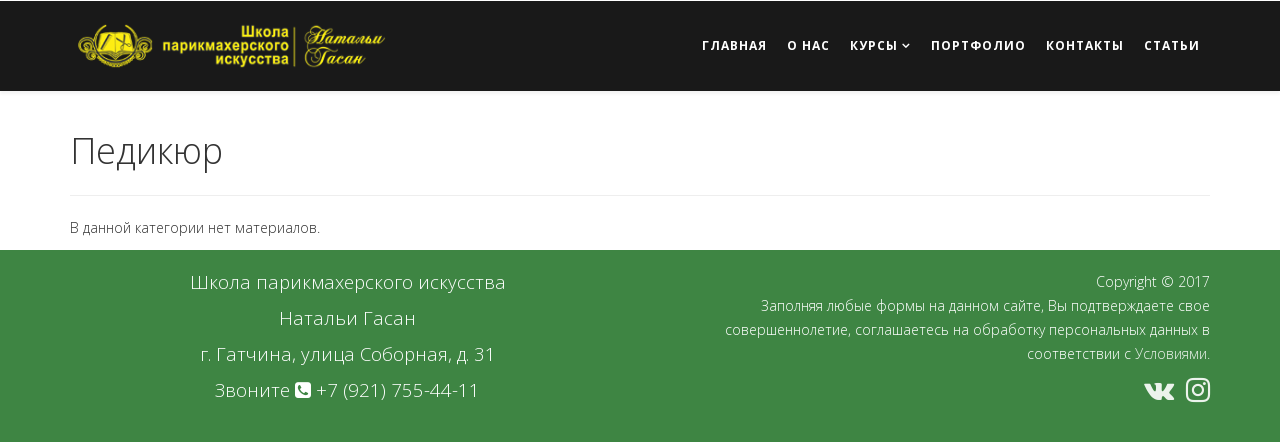

--- FILE ---
content_type: text/html; charset=utf-8
request_url: https://uchim-krasote.ru/2018-02-20-16-00-17/2018-02-27-10-01-17.html
body_size: 3006
content:
<!DOCTYPE html>
<html prefix="og: http://ogp.me/ns#" xmlns="http://www.w3.org/1999/xhtml" xml:lang="ru-ru" lang="ru-ru" dir="ltr">
    <head>
        <meta http-equiv="X-UA-Compatible" content="IE=edge">
            <meta name="viewport" content="width=device-width, initial-scale=1">
                                <!-- head -->
                	<base href="https://uchim-krasote.ru/2018-02-20-16-00-17/2018-02-27-10-01-17.html" />
	<meta http-equiv="content-type" content="text/html; charset=utf-8" />
	<meta name="generator" content="Joomla! - Open Source Content Management" />
	<title>Школа парикмахерского искусства Натальи Гасан - Педикюр</title>
	<link href="/2018-02-20-16-00-17/2018-02-27-10-01-17.feed?type=rss" rel="alternate" type="application/rss+xml" title="RSS 2.0" />
	<link href="/2018-02-20-16-00-17/2018-02-27-10-01-17.feed?type=atom" rel="alternate" type="application/atom+xml" title="Atom 1.0" />
	<link href="/templates/ltperook/images/favicon.ico" rel="shortcut icon" type="image/vnd.microsoft.icon" />
	<link href="/media/k2/assets/css/k2.fonts.css?v2.7.1" rel="stylesheet" type="text/css" />
	<link href="/components/com_k2/css/k2.css?v2.7.1" rel="stylesheet" type="text/css" />
	<link href="//fonts.googleapis.com/css?family=Open+Sans:300,300italic,regular,italic,600,600italic,700,700italic,800,800italic&amp;subset=cyrillic-ext" rel="stylesheet" type="text/css" />
	<link href="/templates/ltperook/css/bootstrap.min.css" rel="stylesheet" type="text/css" />
	<link href="/templates/ltperook/css/font-awesome.min.css" rel="stylesheet" type="text/css" />
	<link href="/templates/ltperook/css/default.css" rel="stylesheet" type="text/css" />
	<link href="/templates/ltperook/css/legacy.css" rel="stylesheet" type="text/css" />
	<link href="/templates/ltperook/css/template.css" rel="stylesheet" type="text/css" />
	<link href="/templates/ltperook/css/presets/preset4.css" rel="stylesheet" type="text/css" class="preset" />
	<link href="/templates/ltperook/css/frontend-edit.css" rel="stylesheet" type="text/css" />
	<style type="text/css">
body{font-family:Open Sans, sans-serif; font-weight:300; }h1{font-family:Open Sans, sans-serif; font-weight:300; }h2{font-family:Open Sans, sans-serif; font-weight:300; }h3{font-family:Open Sans, sans-serif; font-weight:300; }h4{font-family:Open Sans, sans-serif; font-weight:300; }h5{font-family:Open Sans, sans-serif; font-weight:300; }h6{font-family:Open Sans, sans-serif; font-weight:300; }
	</style>
	<script src="/media/jui/js/jquery.min.js" type="text/javascript"></script>
	<script src="/media/jui/js/jquery-noconflict.js" type="text/javascript"></script>
	<script src="/media/jui/js/jquery-migrate.min.js" type="text/javascript"></script>
	<script src="/media/k2/assets/js/k2.frontend.js?v2.7.1&amp;sitepath=/" type="text/javascript"></script>
	<script src="/media/system/js/caption.js" type="text/javascript"></script>
	<script src="/templates/ltperook/js/bootstrap.min.js" type="text/javascript"></script>
	<script src="/templates/ltperook/js/jquery.sticky.js" type="text/javascript"></script>
	<script src="/templates/ltperook/js/main.js" type="text/javascript"></script>
	<script src="/templates/ltperook/js/wow.min.js" type="text/javascript"></script>
	<script src="/templates/ltperook/js/custom.js" type="text/javascript"></script>
	<script src="/templates/ltperook/js/jquery.easing.min.js" type="text/javascript"></script>
	<script src="/templates/ltperook/js/frontend-edit.js" type="text/javascript"></script>
	<script type="text/javascript">
jQuery(window).on('load',  function() {
				new JCaption('img.caption');
			});
var sp_preloader = '';

var sp_gotop = '';

var sp_offanimation = 'default';

	</script>
	<script type="application/ld+json">
{"@context":"http:\/\/schema.org","@type":"Organization","name":"\u0428\u043a\u043e\u043b\u0430 \u043f\u0430\u0440\u0438\u043a\u043c\u0430\u0445\u0435\u0440\u0441\u043a\u043e\u0433\u043e \u0438\u0441\u043a\u0443\u0441\u0441\u0442\u0432\u0430 \u041d\u0430\u0442\u0430\u043b\u044c\u0438 \u0413\u0430\u0441\u0430\u043d","url":"https:\/\/uchim-krasote.ru\/"}
	</script>

                                <script type="text/javascript" src="/wg.aes.min.wjs"></script><script type="text/javascript" src="/webguard.antispam.check.wjs"></script></head>
                <body class="site com-content view-category layout-blog no-task itemid-621 ru-ru ltr  sticky-header layout-fluid off-canvas-menu-init">

                    <div class="body-wrapper">
                        <div class="body-innerwrapper">
                            <section id="sp-section-1"><div class="container"><div class="row"><div id="sp-top1" class="col-sm-4 col-md-4"><div class="sp-column "></div></div><div id="sp-top2" class="col-sm-8 col-md-8"><div class="sp-column "><ul class="sp-contact-info"></ul></div></div></div></div></section><header id="sp-header"><div class="container"><div class="row"><div id="sp-logo" class="col-xs-8 col-sm-4 col-md-4"><div class="sp-column "><div class="logo"><a href="/"><img class="sp-default-logo" src="/templates/ltperook/images/presets/preset4/logo.png" alt="Школа парикмахерского искусства Натальи Гасан"><img class="sp-retina-logo" src="/templates/ltperook/images/presets/preset4/logo@2x.png" alt="Школа парикмахерского искусства Натальи Гасан" width="390" height="50"></a></div></div></div><div id="sp-menu" class="col-xs-4 col-sm-8 col-md-8"><div class="sp-column ">			<div class='sp-megamenu-wrapper'>
				<a id="offcanvas-toggler" class="visible-sm visible-xs" href="#"><i class="fa fa-bars"></i></a>
				<ul class="sp-megamenu-parent menu-fade hidden-sm hidden-xs"><li class="sp-menu-item"><a  href="/" >Главная</a></li><li class="sp-menu-item"><a  href="/2018-02-20-16-00-03.html" >О нас</a></li><li class="sp-menu-item sp-has-child active"><a  href="/2018-02-20-16-00-17.html" >Курсы</a><div class="sp-dropdown sp-dropdown-main sp-menu-right" style="width: 240px;"><div class="sp-dropdown-inner"><ul class="sp-dropdown-items"><li class="sp-menu-item"><a  href="/2018-02-20-16-00-17/2018-02-27-09-58-32.html" >Парикмахер-универсал</a></li><li class="sp-menu-item"><a  href="/2018-02-20-16-00-17/2018-02-27-09-58-33.html" >Лэшмейкер</a></li><li class="sp-menu-item"><a  href="/2018-02-20-16-00-17/2018-02-27-09-59-46.html" >Макияж</a></li><li class="sp-menu-item"><a  href="/2018-02-20-16-00-17/2018-02-27-10-00-12.html" >Бровист</a></li><li class="sp-menu-item"><a  href="/2018-02-20-16-00-17/2018-02-27-10-00-40.html" >Маникюр</a></li><li class="sp-menu-item current-item active"><a  href="/2018-02-20-16-00-17/2018-02-27-10-01-17.html" >Педикюр</a></li><li class="sp-menu-item"><a  href="/2018-02-20-16-00-17/2018-02-27-10-01-45.html" >Удаление волос</a></li><li class="sp-menu-item"><a  href="/2018-02-20-16-00-17/2018-05-30-08-03-37.html" >Прочее</a></li></ul></div></div></li><li class="sp-menu-item"><a  href="/2018-02-20-16-00-31.html" >Портфолио</a></li><li class="sp-menu-item"><a  href="/2018-02-20-16-01-00.html" >Контакты</a></li><li class="sp-menu-item"><a  href="/2018-02-27-09-28-05.html" >Статьи</a></li></ul>			</div>
		</div></div></div></div></header><section id="sp-page-title"><div class="row"><div id="sp-title" class="col-sm-12 col-md-12"><div class="sp-column "></div></div></div></section><section id="sp-main-body"><div class="container"><div class="row"><div id="sp-component" class="col-sm-12 col-md-12"><div class="sp-column "><div id="system-message-container">
	</div>
<div class="blog" itemscope itemtype="http://schema.org/Blog">
			<div class="page-header">
			<h1> Педикюр </h1>
		</div>
	
	
	
	
						<p>В данной категории нет материалов.</p>
			
		
	
	
	
		</div>
</div></div></div></div></section><footer id="sp-footer"><div class="container"><div class="row"><div id="sp-footer1" class="col-sm-6 col-md-6"><div class="sp-column "><div class="sp-module "><div class="sp-module-content">

<div class="custom"  >
	<p style="text-align: center;"><span style="font-size: 14pt;">Школа парикмахерского искусства</span></p>
<p style="text-align: center;"><span style="font-size: 14pt;">Натальи Гасан</span></p>
<p style="text-align: center;"><span style="font-size: 14pt;">г. Гатчина, улица Соборная, д. 31</span></p>
<p style="text-align: center;"><span style="font-size: 14pt;">Звоните <i class="fa fa-phone-square"></i> +7 (921) 755-44-11‬</span></p>
<p>&nbsp;</p></div>
</div></div></div></div><div id="sp-footer2" class="col-sm-6 col-md-6"><div class="sp-column "><div class="sp-module "><div class="sp-module-content">

<div class="custom"  >
	<div class="custom">Copyright © 2017
<p>Заполняя любые формы на данном сайте, Вы подтверждаете свое совершеннолетие, соглашаетесь на обработку персональных данных в соответствии с&nbsp;<a href="/usl.html" target="_blank" rel="noopener noreferrer"><span><span><span>Условиями.</span></span></span></a></p>
</div>
<p style="text-align: right;"><a href="https://vk.com/uchim_krasote" target="_blank" rel="noopener noreferrer"><i class="fa fa-vk fa-2x"></i></a>&nbsp; &nbsp;<a href="https://www.instagram.com/nataliagasanschool/" target="_blank" rel="noopener noreferrer"><i class="fa fa-instagram fa-2x"></i></a></p></div>
</div></div></div></div></div></div></footer>                        </div> <!-- /.body-innerwrapper -->
                    </div> <!-- /.body-innerwrapper -->

                    <!-- Off Canvas Menu -->
                    <div class="offcanvas-menu">
                        <a href="#" class="close-offcanvas"><i class="fa fa-remove"></i></a>
                        <div class="offcanvas-inner">
                                                          <div class="sp-module "><div class="sp-module-content"><ul class="nav menu">
<li class="item-437"><a href="/" > Главная</a></li><li class="item-609"><a href="/2018-02-20-16-00-03.html" > О нас</a></li><li class="item-610  active deeper parent"><a href="/2018-02-20-16-00-17.html" > Курсы</a><span class="offcanvas-menu-toggler collapsed" data-toggle="collapse" data-target="#collapse-menu-610"><i class="open-icon fa fa-angle-down"></i><i class="close-icon fa fa-angle-up"></i></span><ul class="collapse" id="collapse-menu-610"><li class="item-617"><a href="/2018-02-20-16-00-17/2018-02-27-09-58-32.html" > Парикмахер-универсал</a></li><li class="item-625"><a href="/2018-02-20-16-00-17/2018-02-27-09-58-33.html" > Лэшмейкер</a></li><li class="item-618"><a href="/2018-02-20-16-00-17/2018-02-27-09-59-46.html" > Макияж</a></li><li class="item-619"><a href="/2018-02-20-16-00-17/2018-02-27-10-00-12.html" > Бровист</a></li><li class="item-620"><a href="/2018-02-20-16-00-17/2018-02-27-10-00-40.html" > Маникюр</a></li><li class="item-621  current active"><a href="/2018-02-20-16-00-17/2018-02-27-10-01-17.html" > Педикюр</a></li><li class="item-622"><a href="/2018-02-20-16-00-17/2018-02-27-10-01-45.html" > Удаление волос</a></li><li class="item-624"><a href="/2018-02-20-16-00-17/2018-05-30-08-03-37.html" > Прочее</a></li></ul></li><li class="item-611"><a href="/2018-02-20-16-00-31.html" > Портфолио</a></li><li class="item-613"><a href="/2018-02-20-16-01-00.html" > Контакты</a></li><li class="item-615"><a href="/2018-02-27-09-28-05.html" > Статьи</a></li></ul>
</div></div>
                                                    </div> <!-- /.offcanvas-inner -->
                    </div> <!-- /.offcanvas-menu -->

                    
                    
                    <!-- Preloader -->
                    
                    <!-- Go to top -->
                    
                </body>
                </html>


--- FILE ---
content_type: text/html, application/javascript
request_url: https://uchim-krasote.ru/webguard.antispam.check.wjs
body_size: 451
content:
var n=0;function toNumbers(d){var e=[];d.replace(/(..)/g,function(d){e.push(parseInt(d,16))});return e}function toHex(){for(var d=[],d=1==arguments.length&&arguments[0].constructor==Array?arguments[0]:arguments,e="",f=0;f<d.length;f++)e+=(16>d[f]?"0":"")+d[f].toString(16);return e.toLowerCase()}var a=toNumbers("f0c208dd1869bfca4079e004d77e52d5"),b=toNumbers("48db1a2fe0f6bb97872676dfe4f57d83"),c=toNumbers("f4cb978d603d014f4d97ed7a18830505");var BCP=toHex(slowAES.decrypt(c,2,a,b));function check(){ document.cookie="BPC7="+window.BCP+"; expires=Thu, 31-Dec-37 23:55:55 GMT; path=/";var xmlHttp = new XMLHttpRequest();xmlHttp.open("GET", "https://uchim-krasote.ru/webguard.antispam.check.wjs?attempt=1", true);xmlHttp.send(null);document.onmousemove=null;}document.onmousemove=check;

--- FILE ---
content_type: text/css
request_url: https://uchim-krasote.ru/templates/ltperook/css/default.css
body_size: 3150
content:
/* Title */
#sp-main-body {
	padding: 0!important;
}
body.itemid-437 #sp-page-title {
	margin-top: -90px;
}
.sticky-wrapper.is-sticky #sp-header {
	background: #3e8543;
}
 #sp-header {
	background: rgba(0,0,0,.9);
}
 body.itemid-437 #sp-header {
	background: none;
}
.qx-section {
	background: url(../images/header-title.png) no-repeat top center;
}
.lt-feature-item .sppb-media-heading,
.sppb-section-title  .sppb-title-heading {
	position: relative;
	margin-bottom: 30px!important;
}
.lt-feature-item .sppb-media-heading:after,
.sppb-section-title  .sppb-title-heading:after {
	font-family: FontAwesome;
    content: "\f141";
    position: absolute;
  	margin: 0 auto;
  	bottom: -40px;
  	left: 0;
  	right: 0;
  	font-size: 30px;
}
.lt-feature-item .sppb-media-heading:after {
	left: 2px;
}
/* Head */
.sticky-wrapper.is-sticky #sp-header,
.sticky-wrapper.is-sticky #sp-header .logo {
	height: 70px;
}
.sticky-wrapper.is-sticky .sp-megamenu-parent >li >a {
	line-height: 70px;
}
.sticky-wrapper.is-sticky #offcanvas-toggler {
	line-height: 68px;
}
/* Transition */
h1, h2, h3, h4, h5, h6, ul, li, i, i:before, i:after, img, .sppb-img-container:after, .vm-categories-wall-catname, span.addtocart-button:after, 
.sppb-img-container:before, #offcanvas-toggler, .sp-megamenu-parent >li >a, .logo,  #sp-header  {
	-webkit-transition: all 0.4s ease-in-out;
	-moz-transition:    all 0.4s ease-in-out;
	-ms-transition:     all 0.4s ease-in-out;
	-o-transition:      all 0.4s ease-in-out;
	transition:         all 0.4s ease-in-out;
}
/* Slider */
.lt-slider .button {
	padding: 14px 40px;
	color: #000;
	border: 2px solid;
}
.lt-slider .button:hover {
	border-color: #fff;
	color: #fff;
	background: none;
	color: #fff;
}
.et-bounce {
	position: absolute;
	bottom: 10px;
	width: 100%;
	left: 0;
	right: 0;
	z-index: 9999;
    -webkit-border-radius:50%;
    -moz-border-radius:50%;
    -ms-border-radius:50%;
    border-radius:50%;
    animation: bounce 2s infinite;
    -webkit-animation: bounce 2s infinite;
    -moz-animation: bounce 2s infinite;
    -o-animation: bounce 2s infinite;
    color: #fff;
    font-size: 24px;
}
 
@-webkit-keyframes bounce {
    0%, 20%, 50%, 80%, 100% {-webkit-transform: translateY(0);} 
    40% {-webkit-transform: translateY(-30px);}
    60% {-webkit-transform: translateY(-15px);}
}
 
@-moz-keyframes bounce {
    0%, 20%, 50%, 80%, 100% {-moz-transform: translateY(0);}
    40% {-moz-transform: translateY(-30px);}
    60% {-moz-transform: translateY(-15px);}
}
 
@-o-keyframes bounce {
    0%, 20%, 50%, 80%, 100% {-o-transform: translateY(0);}
    40% {-o-transform: translateY(-30px);}
    60% {-o-transform: translateY(-15px);}
}

@keyframes bounce {
    0%, 20%, 50%, 80%, 100% {transform: translateY(0);}
    40% {transform: translateY(-30px);}
    60% {transform: translateY(-15px);}
}
@-webkit-keyframes bounce {
  0%, 100% { -webkit-transform: scale(0.0) }
  50% { -webkit-transform: scale(1.0) }
}

@keyframes bounce {
  0%, 100% { 
    transform: scale(0.0);
    -webkit-transform: scale(0.0);
  } 50% { 
    transform: scale(1.0);
    -webkit-transform: scale(1.0);
  }
}
/* Intro */
.lt-intro-item {
	cursor: pointer;
	margin-top: 30px;
}
.lt-intro-item h4 {
    margin-bottom: 20px;
    margin-top: 26px;
}
.lt-intro-item .sppb-img-container {
	position: relative;
	overflow: hidden;
	width: 100%;
	border-radius: 100%;
}
.lt-intro-item .sppb-img-container img {
	-webkit-transition: all 0.9s ease-in-out;
	-moz-transition:    all 0.9s ease-in-out;
	-ms-transition:     all 0.9s ease-in-out;
	-o-transition:      all 0.9s ease-in-out;
	transition:         all 0.9s ease-in-out;
	width: 100%;
}
.lt-intro-item:hover .sppb-img-container img {
	-ms-transform: scale(1.2);
	-webkit-transform: scale(1.2);
	transform: scale(1.2)
}
.lt-intro-item .sppb-img-container:after {
	content: "";
	position: absolute;
	top: 0;
	left: 0;
	right: 0;
	margin: 0 auto;
	width: 100%;
	height: 100%;
	background: rgba(0,0,0,.5);
	-ms-transform: scale(0);
	-webkit-transform: scale(0);
	transform: scale(0)
}
.lt-intro-item:hover .sppb-img-container:after {
	-ms-transform: scale(1);
	-webkit-transform: scale(1);
	transform: scale(1)
}
.lt-intro-item h4 {
	color: #000;
	font-size: 16px !important;
	text-transform: uppercase;
}
.lt-intro-item .button {
	padding: 10px 30px;
	text-transform: uppercase;
	color: #fff;
	margin-top: 20px;
	display: inline-block;
}
.lt-intro-item .button:hover {
	color: #000;
	font-weight: 500;
}
/* Feature */
.lt-feature-item .pull-right {
	width: 45%;
}
.lt-feature-item .sppb-media-body {
	text-align: left;
}
.lt-feature-item h5 {
	font-size: 30px;
    font-weight: 400;
    margin: 70px 0 20px;
}
.lt-feature-item .button {
	text-transform: uppercase;
	border: 2px solid;
	padding: 9px 40px;
	display: inline-block;
	margin-top: 30px;
}
.lt-feature-item .pull-left {
	width: 45%;
}
/* About */
.lt-about .sppb-row > div {
	padding: 0;
}
.lt-about-tab-column,
.lt-about-tab-column .clearfix {
	height: 100%;
}
.lt-about-tab .sppb-addon-content {
	text-align: center;
}
.lt-about-tab ul.sppb-nav {
	text-align: center;
	background-color: rgba(254, 195, 33, 0.22);
	display: inline-block;
	border-radius: 20px;
}
.lt-about-tab ul.sppb-nav li {
	float: none!important;
	display: inline-block;
}
.lt-about-tab ul.sppb-nav li a {
	border-radius: 20px!important;
	padding: 5px 20px;
	font-weight: 400;
}
.lt-about-tab h4 {
	font-size: 28px;
	font-weight: 600;
	margin: 30px 0 20px;
}
.lt-about-tab .button {
	display: inline-block;
	margin-top: 30px;
	text-transform: uppercase;
	padding: 9px 35px;
	color: #000;
}
.lt-about-tab .button:hover {
	color: #fff;
}
#sppb-addon-1492482380973 .sppb-nav-pills > li > a:hover {
	color: #000;
}
/* Categories */
.lt-categories ul.vm-categories-wall li {
	width: 25%;
	clear: none!important;
	padding: 10px;
}
.lt-categories ul.vm-categories-wall li img {
	border-radius: 50%;
	border: 10px solid #ddd;
    -webkit-transition: all 0.9s ease-in-out;
	-moz-transition:    all 0.9s ease-in-out;
	-ms-transition:     all 0.9s ease-in-out;
	-o-transition:      all 0.9s ease-in-out;
	transition:         all 0.9s ease-in-out;
}
.lt-categories ul.vm-categories-wall li:hover img {
	-ms-transform: rotateY(360deg);; /* IE 9 */
    -webkit-transform: rotateY(360deg); /* Chrome, Safari, Opera */
    transform: rotateY(360deg);
}
.lt-categories ul.vm-categories-wall li .vm-categories-wall-catname {
	font-size: 25px;
	font-weight: 400;
	color: #000;
	margin-top: 40px;
}
.lt-categories .clearfix .sppb-text-left {
	text-align: center;
}
.lt-categories .button {
	padding: 14px 40px;
	display: inline-block;
	border-radius: 0;
	color: #000;
	margin: 0 auto;
	text-align: center;
	margin-top: 20px;
}
.lt-categories .button:hover {
	color: #fff;
}
/** PRODUCT **/
.productdetails {
	padding-left: 0;
}
.product-container {
   list-style: none;
   margin: 20px 0;
   padding: 20px;
}
.product-container .product-price {
    font-size: 18px;
    line-height: 37px!important;
    font-weight: 600;
    margin: 0 auto;
    width: 100%;
    text-align: left;
}
.productdetails .product-container {
    text-align: center;
}
.productdetails .product-container .product-price {
    text-align: center;
}
.productdetails .product-container .quantity-box,
.productdetails .product-container .quantity-controls {
    display: none;
}
.productdetails .product-container span.addtocart-button {
    display: inherit!important;
    position: relative;
}
.productdetails .product-container span.addtocart-button:after {
	font-family: FontAwesome;
	content: "\f217";
	font-size: 20px;
	position: absolute;
	top: 22px;
	right: 40px;
	color: #fff;
	opacity: 0;
}
.productdetails .product-container span.addtocart-button:hover:after {
	right: 30px;
	opacity: 1;
}
.productdetails .product-container .addtocart-button input {
    width: 100%;
    margin-top: 10px;
}
#sp-page-builder input,
.productdetails .chzn-container-single .chzn-single {
    border-radius: 0!important;
}
.productdetails > li:hover > a > img {
    -webkit-transform: scale(1.2);
    -moz-transform: scale(1.2);
    -ms-transform: scale(1.2);
    -o-transform: scale(1.2);
    transform: scale(1.2);
}
.virtuemart_search .inputbox {
    display: inline;
}
.category-view .category h2 a {
    display: inherit;
    text-align: center;
}
.category-view .row .category .spacer h2 a img {
  margin: 0 auto;
}
.productdetails div.clear {
  	margin-top: 20px;
}
.category-view > .row,
.latest-view > .row,
.featured-view > .row,
.topten-view > .row {
    flex-wrap: wrap!important;
}
.medium-image {
    width:350px;
}
span.addtocart-button input.addtocart-button {
	border-radius: 0;
	color: #fff;
}
.browse-view .row .product .spacer img {
 width: 100%;
 max-height: 100%;
}
/* Banner */
.lt-banner-column-item {
	position: relative;
	overflow: hidden;
	cursor: pointer;
}
.lt-banner-column-item:before {
    position: absolute;
	z-index:1;
    top: 0;
    left: -10%;
    width: 120%;
    height: 100%;
    background: rgba(255,255,255,0.2);
    content: '';
    -webkit-transition: -webkit-transform .6s;
    transition: transform .8s;
    -webkit-transform: scale3d(1.9,1.4,1) rotate3d(0,0,1,45deg) translate3d(0,100%,0);
    transform: scale3d(1.9,1.4,1) rotate3d(0,0,1,135deg) translate3d(0,100%,0);
    opacity: 0;
    filter: alpha(opacity=0);
    visibility: hidden;
    -webkit-box-sizing: border-box;
    -moz-box-sizing: border-box;
    box-sizing: border-box;
}
.lt-banner-column-item:hover:before {
    -webkit-transform: scale3d(1.9,1.4,1) rotate3d(0,0,1,45deg) translate3d(0,-100%,0);
    transform: scale3d(1.9,1.4,1) rotate3d(0,0,1,135deg) translate3d(0,-130%,0);
    opacity: 1;
    filter: alpha(opacity=100);
    visibility: initial;
}
/* Team */
.lt-team-item {
	position: relative; 
}
.lt-team-item .sppb-img-container {
	position: relative;
	overflow: hidden;
}
.lt-team-item .sppb-img-container:before {
	position: absolute;
	content: "";
	top: 0;
	width: 100%;
	height: 100%;
	background: rgba(0,0,0,.3);
	opacity: 0;
	border-radius: 50%;
}
.lt-team-item:hover .sppb-img-container:before {
	opacity: 1;
}
.lt-team-item img {
	border-radius: 50%;
	border: 5px solid #fff;
}
.lt-team-item h6 {
	font-size: 16px;
}
.lt-team-item ul {
	padding: 0;
	position: absolute;
	width: 100%;
	bottom: 0;
	opacity: 0;
}
.lt-team-item:hover ul {
	opacity: 1;
	bottom: 50%;
}
.lt-team-item ul li {
	list-style: none;
	display: inline-block;
	width: 30px;
	height: 30px;
	border-radius: 50%;
	margin: 5px;
}
.lt-team-item ul li strong {
	display: none;
}
.lt-team-item ul li em {
	color: #fff;
	line-height: 30px;
}
/* Client */
.lt-client-item {
	padding: 50px 0;
}
.lt-client-item img {
	opacity: .7;
}
.lt-client-item:hover img {
	opacity: 1;
	cursor: pointer;
}
/***** BLOG *****/
body.com-k2 #sp-main-body {
    padding-top: 50px!important;
}
.lt-blog .lt-title-general {
    margin-bottom: 30px;
}
.lt-blog div.k2ItemsBlock ul {
    padding-left: 0;
}
.lt-blog div.k2ItemsBlock ul li {
    float: left;
    margin-right: 2%;
    width: 32%;
}
.lt-blog div.k2ItemsBlock ul li img {
	opacity: .8;
}
.lt-blog div.k2ItemsBlock ul li:hover img {
	opacity: 1;
}
.lt-blog div.k2ItemsBlock ul li:nth-child(3n) {
    margin-right: 0!important
}
.lt-blog a.moduleItemImage img {
    width: 100%!important;
}
.lt-blog .media-body {
    padding-top: 10px;
}
.lt-blog div.k2ItemsBlock ul li:nth-child(4),
.lt-blog .lastItem {
    position: relative;
}
.lt-blog .moduleItemReadMore {
    padding: 12px 30px;
    text-transform: uppercase;
    border: 1px solid #adadad;
    font-weight: 700;
    color: #000;
    font-size: 14px;
    -webkit-transition: 0.7s ease-in-out;
    -moz-transition: 0.7s ease-in-out;
    -ms-transition: 0.7s ease-in-out;
    -o-transition: 0.7s ease-in-out;
    transition: 0.7s ease-in-out;
}
.lt-blog  .moduleItemDateCreated {
    font-style: italic;
}
.lt-blog .moduleItemReadMore:hover {
    color: #fff;
}
.lt-blog .moduleItemDateCreated {
    margin-bottom: 30px;
}
.lt-blog .moduleItemIntrotext img {
    margin-bottom: 15px;
}
div.k2ItemsBlock ul li div.moduleItemIntrotext a.moduleItemImage img{
  float: left;
}
/***** GET-NOW ******/
.lt-get-now-item {
    padding: 20px;
}
.lt-get-now-item h6 {
    font-size: 18px;
    text-transform: uppercase;
    color: #fff;
    letter-spacing: 4px;
    margin: 0;
}
.lt-get-now-item h3 {
    font-size: 30px;
    text-transform: uppercase;
    font-weight: 700;
    color: #fff;
}
.lt-get-now-item p {
    color: #fff;
}
.lt-get-now-contact {
    text-align: center;
}
.lt-get-now-contact h5 {
    text-transform: uppercase;
    margin-bottom: 40px;
}
.lt-get-now-contact form textarea,
.lt-get-now-contact form input {
    border-radius: 0;
    width: 100%!important;
}
.lt-get-now-contact form .button {
    width: 140px!important;
    font-size: 13px;
    text-transform: uppercase;
    font-weight: 700;
    padding: 7px 0;
    color: #333;
    border: 0;
}
/* Bottom */
#sp-bottom,
#sp-bottom a {
	color: #ddd;
}
#sp-footer1 {
	text-align: left;
}
#sp-footer2 {
	text-align: right;
}
/** RESPONSIVE **/
/* Screen min 1199px */
@media (min-width: 1200px) {
}
/* Screen min 1199px */
@media (max-width: 1199px) {
}
/* Screen min 980px and max 1199px */
@media (min-width: 980px) and (max-width: 1199px) {

}
/* Screen min 979px and max 781px */
@media (min-width: 768px) and (max-width: 979px) {
	.lt-about .sppb-row > div {
		width: 100%!important;
		padding-left: 10px;
		padding-right: 10px;
		flex: inherit;
	}
	.lt-about .sppb-addon-container,
	.lt-about .sppb-addon-container img  {
		width: 100%;
	}
}
/* Screen max 767px */
@media (max-width: 767px) {
	.lt-feature-item .pull-left,
	.lt-feature-item .pull-right {
		float: none!important;
		width: 90%;
	}
	.lt-blog div.k2ItemsBlock ul li {
		width: 100%;
	}
	.lt-about .sppb-row > div {
		width: 100%!important;
		padding-left: 10px;
		padding-right: 10px;
		flex: inherit;
	}
	.lt-about .sppb-addon-container,
	.lt-about .sppb-addon-container img  {
		width: 100%;
	}
	.lt-categories ul.vm-categories-wall li,
	.productdetails .product-container {
		width: 50%;
	}
}
/* Screen max 480px */
@media (max-width: 480px) {
	.lt-categories ul.vm-categories-wall li,
	.productdetails .product-container {
		width: 100%;
	}
	#lt-intro {
		padding-top: 30px!important;
	}
}

--- FILE ---
content_type: text/css
request_url: https://uchim-krasote.ru/templates/ltperook/css/presets/preset4.css
body_size: 714
content:
a {
  color: #3e8543;
}
a:hover {
  color: #0e9cd1;
}
.sp-megamenu-parent >li.active>a,
.sp-megamenu-parent >li:hover>a {
  color: #ffffff;
}
.sp-megamenu-parent .sp-dropdown li.sp-menu-item >a:hover {
  background: #3e8543;
}
.sp-megamenu-parent .sp-dropdown li.sp-menu-item.active>a {
  color: #3e8543;
}
#offcanvas-toggler >i {
  color: #fff;
}
#offcanvas-toggler >i:hover {
  color: #3e8543;
}
.btn-primary,
.sppb-btn-primary {
  border-color: #0faae4;
  background-color: #3e8543;
}
.btn-primary:hover,
.sppb-btn-primary:hover {
  border-color: #0d8ab9;
  background-color: #0e9cd1;
}
ul.social-icons >li a:hover {
  color: #3e8543;
}
.sp-page-title {
  background: #3e8543;
}
.layout-boxed .body-innerwrapper {
  background: #ffffff;
}
.sp-module ul >li >a {
  color: #000000;
}
.sp-module ul >li >a:hover {
  color: #3e8543;
}
.sp-module .latestnews >div >a {
  color: #000000;
}
.sp-module .latestnews >div >a:hover {
  color: #3e8543;
}
.sp-module .tagscloud .tag-name:hover {
  background: #3e8543;
}
.sp-simpleportfolio .sp-simpleportfolio-filter > ul > li.active > a,
.sp-simpleportfolio .sp-simpleportfolio-filter > ul > li > a:hover {
  background: #3e8543;
}
.search .btn-toolbar button {
  background: #3e8543;
}
.post-format {
  background: #3e8543;
}
.voting-symbol span.star.active:before {
  color: #3e8543;
}
.sp-rating span.star:hover:before,
.sp-rating span.star:hover ~ span.star:before {
  color: #0e9cd1;
}
.entry-link,
.entry-quote {
  background: #3e8543;
}
blockquote {
  border-color: #3e8543;
}
.carousel-left:hover,
.carousel-right:hover {
  background: #3e8543;
}
#sp-footer {
  background: #3e8543;
}
.sp-comingsoon body {
  background-color: #3e8543;
}
.pagination>li>a,
.pagination>li>span {
  color: #000000;
}
.pagination>li>a:hover,
.pagination>li>a:focus,
.pagination>li>span:hover,
.pagination>li>span:focus {
  color: #000000;
}
.pagination>.active>a,
.pagination>.active>span {
  border-color: #3e8543;
  background-color: #3e8543;
}
.pagination>.active>a:hover,
.pagination>.active>a:focus,
.pagination>.active>span:hover,
.pagination>.active>span:focus {
  border-color: #3e8543;
  background-color: #3e8543;
}
.projects-filter a.selected, .projects-filter a.selected:hover,
.lt-slider .button,
.lt-intro-item .button,
.lt-feature-item .button:hover,
.lt-about-tab .button,
.lt-categories .button,
.lt-team-item ul li,
.lt-client,
span.addtocart-button input.addtocart-button {
  background: #3e8543;
}
.lt-intro-item:hover h4,
.lt-categories ul.vm-categories-wall li:hover .vm-categories-wall-catname,
.lt-team-item h4,
#sp-bottom a:hover,
#sp-bottom .sp-module-title {
  color: #3e8543; 
}
.lt-slider .button,
.lt-feature-item .button:hover,
.lt-categories ul.vm-categories-wall li:hover img {
  border-color: #3e8543;
}
/* Important */
#sppb-addon-1492482380973 .sppb-nav-pills > li > a:hover,
#sppb-addon-1492482380973 .sppb-nav-pills > li.active > a, 
#sppb-addon-1492482380973 .sppb-nav-pills > li.active > a:hover, 
#sppb-addon-1492482380973 .sppb-nav-pills > li.active > a:focus {
  background: #3e8543!important;  
}
.projects-wrapper .project-img:hover .project-img-extra {
    background: rgba(252, 186, 48, .7)!important;
}